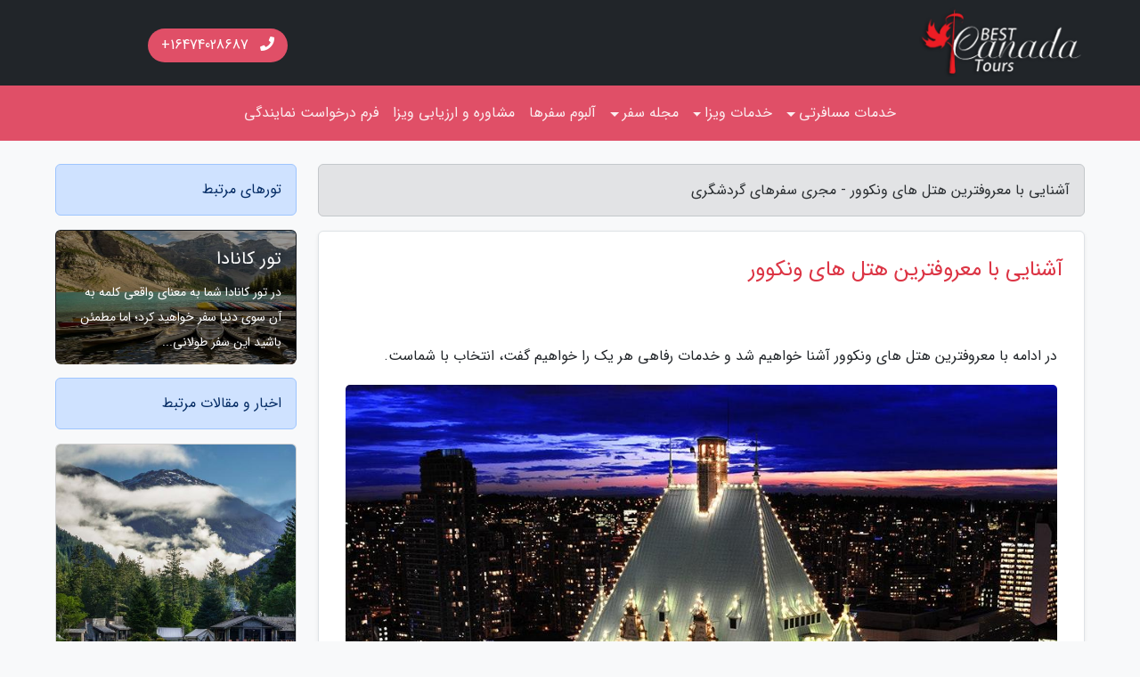

--- FILE ---
content_type: text/html; charset=UTF-8
request_url: https://bestcanadatours.com/post/%D8%A8%D9%87%D8%AA%D8%B1%DB%8C%D9%86-%D9%87%D8%AA%D9%84-%D9%87%D8%A7%DB%8C-%D9%88%D9%86%DA%A9%D9%88%D9%88%D8%B1
body_size: 11487
content:
<!doctype html>
<html dir="rtl"><head prefix="og: http://ogp.me/ns# fb: http://ogp.me/ns/fb# article: http://ogp.me/ns/article#">
<meta charset="utf-8" >
<title>آشنایی با معروفترین هتل های ونکوور - مجری سفرهای گردشگری</title>
<meta name="robots" content="index" />
<link rel="canonical" href="https://bestcanadatours.com/post/%D8%A8%D9%87%D8%AA%D8%B1%DB%8C%D9%86-%D9%87%D8%AA%D9%84-%D9%87%D8%A7%DB%8C-%D9%88%D9%86%DA%A9%D9%88%D9%88%D8%B1" >
<meta property="og:url" content="https://bestcanadatours.com/post/%D8%A8%D9%87%D8%AA%D8%B1%DB%8C%D9%86-%D9%87%D8%AA%D9%84-%D9%87%D8%A7%DB%8C-%D9%88%D9%86%DA%A9%D9%88%D9%88%D8%B1" >
<meta http-equiv="X-UA-Compatible" content="IE=edge">
<meta name="viewport" content="width=device-width, initial-scale=1.0" >	
<link rel="stylesheet" href="/module/template/framework/css/bootstrap.rtl.min.css" type="text/css" />
<link rel="stylesheet" href="/module/template/framework/css/style.css" type="text/css" />	
<link rel="stylesheet" href="/module/template/canada/css/style.css" type="text/css" />		
<meta name="twitter:card" content="summary_large_image" >
<meta name="twitter:domain" content="bestcanadatours.com" >
<meta name="twitter:site" content="@bestcanadatours" >
<meta name="twitter:creator" content="@bestcanadatours" >
<meta property="og:type" content="article">
<meta property="article:publisher" content="https://bestcanadatours.com" >
<meta property="og:title" content="آشنایی با معروفترین هتل های ونکوور - مجری سفرهای گردشگری" >
<meta property="fb:app_id" content="1147311521992329" >
<meta property="og:image" content="https://bestcanadatours.com/upload/2021/11/13/cb2e7b78d1023a-33ee6612f904-48a6ec55c2943.jpg" >
<meta property="twitter:image" content="https://bestcanadatours.com/upload/2021/11/13/cb2e7b78d1023a-33ee6612f904-48a6ec55c2943.jpg" >
<meta property="og:site_name" content="مجری سفرهای گردشگری" >
<meta name="description" content="در ادامه با معروفترین هتل های ونکوور آشنا خواهیم شد و خدمات رفاهی هر یک را خواهیم گفت، انتخاب با شماست. - مجری سفرهای گردشگری" >
<meta property="og:description" content="در ادامه با معروفترین هتل های ونکوور آشنا خواهیم شد و خدمات رفاهی هر یک را خواهیم گفت، انتخاب با شماست. - مجری سفرهای گردشگری"  >
  
<script src="/module/template/framework/js/jquery-3.4.1.min.js" ></script>
<script src="/module/template/framework/js/function.js?lastmod=1759584883"></script>
<script>
    $(document).ready(function() {
        $("#lightgallery").lightGallery(
		{
    thumbnail:true,
    animateThumb: false,
    showThumbByDefault: false,
    download: false,
    startClass: '',
    enableSwipe: false,
    enableDrag: false,
    speed: 500
}); 
    });
</script>
<link href="/module/template/framework/css/lightgallery.css" rel="stylesheet" >	

<!-- Google tag (gtag.js) -->
<script async src="https://www.googletagmanager.com/gtag/js?id=G-MFHDHTBXQ7"></script>
<script>
  window.dataLayer = window.dataLayer || [];
  function gtag(){dataLayer.push(arguments);}
  gtag('js', new Date());

  gtag('config', 'G-MFHDHTBXQ7');
</script>
<meta property="og:type" content="article" /><link rel="icon" href="/favicon.ico" type="image/x-icon">
<link rel="stylesheet" href="/module/template/framework/css/fontawesome.css">
<!--[if lt IE 9]>
<script src="/module/template/framework/js/bootstrap/html5shiv.min.js" ></script>
<script src="/module/template/framework/js/bootstrap/respond.min.js" ></script>
<![endif]-->	
</head>
<body class="bg-light">
<div class="container-fluid bg-light position-relative pt-5">
<div id="sitebody" class="mt-3"><div class="row main-content">
<div class="container">
<div class="row">
<div class="col-lg-9 col-md-8 mb-5">
<article>	
<div class="breadcrumb alert alert-secondary">
<h1 class="h6 m-0"> 	
آشنایی با معروفترین هتل های ونکوور - مجری سفرهای گردشگری</h1>	
</div>
	
<div>
<div class="card shadow-sm border rounded p-0 mb-5 bg-white text-dark w-100 position-relative">
<h2 class="p-4 h4 text-danger mb-n4">آشنایی با معروفترین هتل های ونکوور</h2>
<div class="custom-content card-body">
<div class="card-text">
<p>در ادامه با معروفترین هتل های ونکوور آشنا خواهیم شد و خدمات رفاهی هر یک را خواهیم گفت، انتخاب با شماست.</p></div>	
<picture>	
<source media="(max-width: 480px)" srcset="/upload/2021/11/13/cache/thum_cb2e7b78d1023a-33ee6612f904-48a6ec55c2943.jpg">
<img src="https://bestcanadatours.com/upload/2021/11/13/cb2e7b78d1023a-33ee6612f904-48a6ec55c2943.jpg" alt="آشنایی با معروفترین هتل های ونکوور" class="card-img-top" title="آشنایی با معروفترین هتل های ونکوور">
</picture>	

<div class="card-text mt-3">	
<p>به گزارش مجری سفرهای گردشگری: ونکوور یکی از بزرگترین و مهم ترین شهرهای کشور کانادا و حتی دنیا و یکی از برترین شهر ها برای زندگی است. این شهر یکی از آن دسته شهرهای زیبای دنیاست که زندگی مدرن شهری در آن با طبیعت و منظره های بکر کوهستانی در هم آمیخته شده است. اما قبل از سفر به هر نقطه ای از دنیا داشتن اطلاعات کافی درباره اقامتگاه های آن بسیار حائز اهمیت است که مسافران باید در اختیار داشته باشند.</p><h3>هتل شانگری لا ونکوور (Shangri-La Vancouver)</h3><p>این هتل با 16 دقیقه پیاده روی از ساحل در دسترس است. هتل شانگری لا ونکوور که از برترین هتل های ونکوور است، با خدمات خوبی که دارد و بعلاوه نزدیکی اش به جاذبه هایی مانند گالری هنری ونکوور، مکانی عالی برای اقامت در این شهر است.</p><h4>خدمات رفاهی هتل شانگری لا ونکوور</h4><p>خدمات بخش پذیرش را در ابتدا معرفی می کنیم. در صورتی که کارت اعتباری بین المللی دارید، شما امکان برداشت پول از دستگاه ATM موجود در این بخش و بعلاوه تبدیل ارز دارید. خدمات تور و بلیط بسیار کاربردی هستند و در طول سفر به کارتان می آید. کارمندان میز پذیرش 24 ساعته کار می نمایند و برای ورود و خروج از سیستم اکسپرس استفاده می شود. بعلاوه یک انبار چمدان هم برای شما تهیه شده است. پارکینگ هتل رزرو احتیاج ندارد اما به منظور استفاده از آن، ملزم به پرداخت مبلغی روزانه هستید. خدمات نگهداری از بچه ها، از دیگر خدمات هتل می باشد. در قسمت شست و شوی هتل، واکس کفش رایگان است اما دیگر سرویس ها نظیر اتوکشی و اتوشویی، با پرداخت هزینه مجزایی امکان پذیر است. برای سرگرمی در این هتل، می توانید از استخر روباز، باشگاه بدنسازی، سونا تجهیزات اسکی و اجاره دوچرخه بهره ببرید. اگر به مکانی آرام برای مطالعه احتیاجمندید، به کتابخانه هتل بروید و برای صرف غذاهای بین المللی هم می توانید به رستوران هتل بروید. کارکنان هتل به زبان های مختلفی از جمله فرانسوی، ایتالیایی،اسپانیایی و انگلیسی صحبت می نمایند.</p><p>ساعت ورود به هتل 15:00 و آخرین ساعت خروج 12:00 می باشد.</p><h3>هتل اکسکیوتیو وینتیج پارک ونکوور (Executive Vintage Park Vancouver Hotel)</h3><p>این هتل که در سال 1994 ساخته شده است، از جمله برترین هتل های ونکوور است و دارای 124 اتاق در 18 طبقه می باشد، با 6 دقیقه پیاده روی از ساحل در دسترس است، واقع در مرکز شهر ونکوور و تنها در فاصله 2 دقیقه پیاده روی از سی وال قرار گرفته است. خیابان رابسون و Yaletown در 12 دقیقه پیاده روی هتل اکسکیوتیو وینتیج پارک ونکوور Executive Vintage Park Vancouver Hotel واقع است و جزیره گرنوایل در 3 کیلومتری این هتل مجلل قرار گرفته است.</p><h4>خدمات رفاهی هتل اکسکیوتیو وینتیج پارک نکوور</h4><p>خدمات 24 ساعته میز پذیرش، مرکز تجاری 24 ساعته و امکان استفاده از اینترنت سیمی و وای فای بصورت رایگان تنها بخش از امکانات و خدمات این هتل 4 ستاره می باشد، بعلاوه دارای امکان دسترسی به خدمات یاری تور وبلیط و کافی شاپ است. علاوه بر این، امکان استفاده از خدمات برگزاری جلسات و رویدادها با 186 متر فضای کنفرانس و 2 اتاق جلسه و بعلاوه خدمات عروسی می باشد، صبحانه با پرداخت مبلغی در دسترس شما خواهد بود، شما می توانید پارکینگ با هزینه اضافی، سرویس خشکشویی و سرویس حمل و نقل داخل شهری را در دسترس خود داشته باشید، دستگاه فکس و فتوکپی نیز در اختیار شماست. میز پذیرش هتل به شما صندوق امانات، خدمات نگهبانی و تحویل به موقع اتاق را ارائه می دهد. امکانات دوچرخه سواری، بازی گلف، جکوزی و مرکز تناسب اندام بخشی از خدمات سرگرمیی این هتل است، دارای یک باغ زیبا، کافه و رستوران نیز می باشد. کارکنان چند زبانه این هتل به زبان های چینی، فیلیپینی، رومانیایی، اندونزیایی، هندی و انگلیسی صحبت می نمایند.</p><p>ساعت ورود به هتل 15:00 و آخرین ساعت خروج 12:00 می باشد.</p><h3>هتل روزوود گئورجیا ونکوور (Rosewood Georgia Vancouver Hotel)</h3><p>در سال 1927 ساخته شده است، دارای 4 رستوران، در نزدیکی گالری هنری ونکوورو با 5 دقیقه پیاده روی فاصله از فروشگاه رابینسون واقع شده است. استنلی پارک با 5 دقیقه رانندگی در دسترس است و شامل آکواریوم، مسیرهای پیاده روی و سواحل است. ایستگاه اتوبوس مرکز شهر ونکوور در یک بلوک فاصله از هتل روزوود گئورجیا ونکوور Rosewood Georgia Vancouver Hotel قرار گرفته است. این هتل با نظر بسیاری از کاربران سایت های رزرو آنلاین یکی از برترین هتل های ونکوور است.</p><h4>خدمات رفاهی هتل روزوود گئورجیا نکوور</h4><p>این هتل 5 ستاره دارای 156 اتاق در 12 طبقه می باشد و امکاناتی از قبیل خدمات برگزاری عروسی، رویدادها و جلسات با 915 متر فضای کنفرانس و 7 اتاق جلسه، مرکز تجاری 24 ساعته، خدمات 24 ساعته میز پذیرش، امکانات ورزشی 24 ساعته و امکان استفاده از اینترنت وای فای بصورت رایگان می باشد، امکان دسترسی به خدمات یاری تور و بلیط و صبحانه با پرداخت مبلغی در دسترس است. شما می توانید پارکینگ با هزینه اضافی، دسترسی به روزنامه های رایگان در لابی داشته باشید، امکان استفاده از سرویس خشکشویی را در دسترس خود داشته باشید، ایستگاه کامپیوتر و دستگاه فکس و فتوکپی نیز در اختیار شماست. دسترسی به دستگاه خودپرداز بانک، انبار چمدان و لیموزین یا تاکسی شهری نیز از خدمات دیگر این هتل که از برترین هتل های ونکوور است، محسوب می شود و قهوه و چای در بخش های عمومی در دسترس است. میز پذیرش هتل به شما صندوق امانات، خدمات نگهبانی و تحویل به موقع اتاق را ارائه می دهد. بعلاوه خدمات سرگرمیی این هتل شامل استخر داخل سالن (تمام سال)، آبگرم و مرکز سلامتی (هزینه اضافی) و مرکز تناسب اندام به همراه 2 رستوران و 2 کافه می باشد.</p><p>ساعت ورود به هتل 15:00 و آخرین ساعت خروج 12:00 می باشد.</p><h3>هتل فرمونت پسیفیک ریم ونکوور (Fairmont Pacific Rim Hotel)</h3><p>این هتل لوکس که از برترین هتل های ونکوور به شمار می رود، در ژانویه سال 2010 در ونکوور افتتاح شد و نمای زیبایی رو به آب، بندر کورال و کوه های نورث شور دارد. در این هتل امکانات گوناگونی نظیر یک باشگاه بدنسازی به مساحت 370 متر مربع، نشیمن مشترک و اتاق هایی با تجهیزات بالا موجود است. در متن زیر ویژگی هایی مانند خدمات رفاهی، سرگرمیی، موقعیت و فاصله هتل فرمونت پسیفیک ریم ونکوور Fairmont Pacific Rim Hotel تا دیدنی های ونکوور را بیان می کنیم.</p><h4>خدمات رفاهی هتل فرمونت پسیفیک ریم ونکوور</h4><p>پارکینگ هتل روزانه هزینه ای مجزا دارد و برای استفاده، احتیاجی به رزرو قبلی نخواهید داشت. در بخش پذیرش، راهنمای گردشگری هتل فرمونت پسیفیک آماده پاسخگویی به شماست، انبار چمدان و دستگاه ATM موجود است و کارمندان میز پذیرش شبانه روزی کار می نمایند. خدمات شست و شوی هتل شامل اتوکشی، اتوشویی، واکس کفش و خشکشویی هستند و یک بخش مشترک نشیمن و تماشای تلویزیون برای مهمانان تهیه شده است. اینترنت، تجهیزات ارسال فکس، کافی نت و مراکز برگزاری کنفرانس، رستوران و کافه از دیگر امکانات رفاهی هتل هستند. سیگار کشیدن در این هتل ممنوع می باشد و ورود حیوانات خانگی مجاز است که البته هزینه مجزایی بابت آن باید پرداخت نمایید. فروشگاه های مختلف، اجاره ماشین، آسانسور و امکان بسته بندی ناهار موارد مهم دیگر هستند. استخر روباز، سونای خشک، سونای بخار امکانات دوچرخه سواری و باشگاه بدنسازی نیز بخش از خدمات سرگرمیی هتل است.</p><p>ساعت ورود به هتل 15:00 و آخرین ساعت خروج 12:00 می باشد.</p><h3>هتل پان پسفیک ونکوور (Pan Pacific Vancouver Hotel)</h3><p>این هتل که یکی از برترین هتل های ونکوور است، در سال 1986 ساخته شد، دارای 503 اتاق و 23 طبقه می باشد، در اسکله ونکوور در کنار ترمینال کشتی کروز کانادا واقع شده است و ایستگاه قطار هوایی تنها 350 متر با هتل فاصله دارد. رستوران اوشن 999 غذاهای آسیایی ارائه می دهد. تئاتر ملکه الیزابت با 15 دقیقه پیاده روی دردسترس است و گالری هنری ونکوور 800 متری از هتل پان پسفیک ونکوور Pan Pacific Vancouver Hotel فاصله دارد.</p><h4>خدمات رفاهی هتل پان پسفیک نکوور</h4><p>خدمات رفاهی این هتل شامل امکان دسترسی به خدمات یاری تور و بلیط، مرکز تجاری، مغازه های هدیه یا دکه روزنامه فروشی و کافی شاپ می باشد. علاوه بر این، منطقه ها عمومی با دسترسی به اینترنت بی سیم مجهز شده اند. یکی از مهمترین امکانات این هتل خدمات برگزاری جلسات با 20 اتاق جلسه می باشد، صبحانه با پرداخت مبلغی در دسترس شما خواهد بود، شما می توانید سرویس خشکشویی و سرویس حمل و نقل داخل شهری را در دسترس خود داشته باشید، دستگاه فکس و فتوکپی نیز در اختیار شماست. پارکینگ با هزینه اضافی و مغازه های هدیه یا دکه روزنامه فروشی، روزنامه های رایگان در لابی و سالن آرایش در دسترس است، میز پذیرش هتل به شما صندوق امانات، خدمات نگهبانی و تحویل به موقع اتاق را ارائه می دهد. خدمات سرگرمیی این هتل شامل استخر در فضای باز (تمام سال)، جکوزی، آبگرم و مرکز سلامتی (هزینه اضافی)، مرکز تناسب اندام و سونا به همراه رستوران و کافه می باشد. کارکنان این هتل به زبان های فرانسوی، اسپانیایی و انگلیسی صحبت می نمایند. امکاناتی که ذکر شد موجب شده تا این هتل برترین هتل های ونکوور باشد.</p><p>ساعت ورود به هتل 16:00 و آخرین ساعت خروج 12:00 می باشد.</p><h3>هتل کاست هاربر ونکوور (Coast Harbour Vancouver Hotel)</h3><p>هتل که در سال 2010 ساخته شده است، دارای 220 اتاق در 20 طبقه می باشد، از برترین هتل های ونکوور است، در ناحیه بندر زغال سنگ ونکوور واقع شده و دارای منظرهی از کوه های شمال ساحل است. هتل کاست هاربر ونکوور Coast Harbour Vancouver Hotel دارای یک رستوران و کافه نیز می باشد. پارک استنلی در 2 کیلومتری هتل واقع شده است. مغازه های دوست داشتنی در خیابان رابسون به وسیله با 10 دقیقه پیاده روی از هتل در دسترس است. مرکز کنفرانس ونکوور نیز 5 دقیقه پیاده روی فاصله دارد.</p><h4>خدمات رفاهی هتل کاست هاربر نکوور</h4><p>امکاناتی از جمله امکان استفاده از خدمات برگزاری جلسات با 7 اتاق جلسه و فضای کنفرانس به مساحت 800 متر مربع، خدمات 24 ساعته میز پذیرش، مرکز تجاری 24 ساعته و امکان استفاده از اینترنت وای فای بصورت رایگان در این هتل 4 ستاره که از برترین هتل های ونکوور است، به چشم می خورد، بعلاوه دارای امکان دسترسی به خدمات یاری تور و بلیط و صبحانه با پرداخت مبلغی در دسترس شما خواهد بود، شما می توانید پارکینگ با هزینه اضافی، دسترسی به روزنامه های رایگان در لابی و خدمات عروسی داشته باشید، امکان استفاده از سرویس خشکشویی را در دسترس خود داشته باشید، ایستگاه کامپیوتر و دستگاه فکس و فتوکپی نیز در اختیار شماست. دسترسی به دستگاه خودپرداز بانک و خدمات زیبایی و سالن آرایش نیز از خدمات دیگر این هتل محسوب می شود. میز پذیرش هتل به شما صندوق امانات، خدمات نگهبانی و تحویل به موقع اتاق را ارائه می دهد. دارای کافه و رستوران، استخر در فضای باز (تمام سال)، جکوزی داغ، مرکز تناسب اندام، امکانات و خدمات زیبایی به همراه امکانات ورزشی دیگری از قبیل امکانات دوچرخه سواری، قایق رانی، بازی تنیس، ماهی گیری می باشد.</p><p>ساعت ورود به هتل 15:00 و آخرین ساعت خروج 12:00 می باشد.</p><h3>هتل هیلتون ایرپورت ونکوور | Hilton Vancouver Airport Hotel</h3><p>این هتل که دارای 237 اتاق در 15 طبقه می باشد، تنها 20 دقیقه رانندگی از مرکز شهر ونکوور فاصله دارد. خدمات حمل و نقل رایگان به فرودگاه بین المللی ونکوور در دسترس است. یکی از خطوط مترو وتکوور تنها 12 دقیقه پیاده روی با هتل هیلتون ایرپورت ونکوور Hilton Vancouver Airport Hotel فاصله دارد و دسترسی به سایر ایستگاه های مترو ونکوور را فراهم می نماید. مراکز خرید ریچموند و Landsdowne Mall هر دو بیش از یک کیلومتر فاصله دارند.</p><h4>خدمات رفاهی هتل هیلتون ایرپورت نکوور</h4><p>خدمات رفاهی در این هتل 4 ستاره در ونکوور شامل امکان دسترسی به خدمات یاری تور و بلیط، مرکز تجاری، مغازه های هدیه یا دکه روزنامه فروشی و کافی شاپ می باشد. علاوه بر ای، منطقه ها عمومی با دسترسی به اینترنت بی سیم مجهز شده اند. یکی از مهمترین امکانات این هتل خدمات برگزاری جلسات با 6 اتاق جلسه می باشد، صبحانه با پرداخت مبلغی در دسترس شما خواهد بود، شما می توانید سرویس خشکشویی و سرویس حمل و نقل داخل شهری را در دسترس خود داشته باشید، دستگاه فکس و فتوکپی نیز در اختیار شماست. در هر صورت اگر مسئله ای و سوالی داشتید می توانید آن را با میز پذیرش مطرح کنید. پارکینگ با هزینه اضافی در دسترس است و میز پذیرش هتل به شما صندوق امانات، خدمات نگهبانی، روزنامه های رایگان در لابی، تلویزیون در منطقه ها عمومی و تحویل به موقع اتاق را ارائه می دهد. دارای استخر در فضای باز (فصلی)، جکوزی داغ و مرکز تناسب اندام می باشد. از دیگر امکانات هتل می توان به کافه و رستوران اشاره نمود. کارکنان این هتل به زبان های فرانسوی، اسپانیایی و انگلیسی صحبت می نمایند.</p><p>ساعت ورود به هتل 16:00 و آخرین ساعت خروج 12:00 می باشد.</p><h3>هتل فور سیزن ونکوور (Four Seasons Vancouver Hotel)</h3><p>این هتل که در سال 1976 ساخته شده و دارای 373 اتاق و 28 طبقه می باشد، تنها 100 متر از ایستگاه مرکز شهر قطار هوایی فاصله دارد. غذاهای دریایی در منوی روزانه در رستوران هتل ارائه می شود. مهمانان می توانند از انتخاب گسترده ای از نوشیدنی ها لذت ببرند. پارک استنلی و محل BC Place با هتل فور سیزن ونکوور Four Seasons Vancouver Hotel در حدود 20 دقیقه پیاده روی فاصله دارد. جزیره Granville نیز با 5 دقیقه رانندگی در دسترس است.</p><h4>خدمات رفاهی هتل فور سیزن نکوور</h4><p>در این هتل 5 ستاره امکان دسترسی به خدمات یاری تور و بلیط، مرکز تجاری، کافی شاپ و یک کافه در هتل است که در آن مهمانان می توانند از نوشیدنی هایش لذت ببرند، علاوه بر این منطقه ها عمومی با دسترسی به اینترنت بی سیم مجهز شده اند. یکی از مهمترین امکانات این هتل خدمات برگزاری رویدادها با فضایی به مساحت 26000 متر مربع شامل سال کنفرانس و12 اتاق جلسه می باشد، صبحانه با پرداخت مبلغی در دسترس شما خواهد بود ولی در صورت رزرو اتاق برای شما رایگان خواهد بود، شما می توانید سرویس خشکشویی و سرویس حمل و نقل داخل شهری را در دسترس خود داشته باشید، مجموعه ای جهت نگهداری از بچه ها و خدمات کودک (هزینه اضافی) در دسترس است، دستگاه فکس و فتوکپی نیز در اختیار شماست. در هر صورت اگر مسئله ای و سوالی داشتید می توانید آن را با میز پذیرش مطرح کنید. دارای خدمات عروسی، سالن آرایش نیز می باشد. پارکینگ بدون هزینه اضافی در دسترس است و میز پذیرش هتل به شما صندوق امانات، خدمات نگهبانی، روزنامه های رایگان در لابی و تحویل به موقع اتاق را ارائه می دهد. استخر داخل سالن (تمام سال)، استخر در فضای باز (تمام سال)، جکوزی و کافه از جمله خدمات سرگرمیی این هتل است. کارکنان این هتل که از برترین هتل های ونکوور است به زبان های چینی، فیلیپینی، روسی، پرتغالی، هلندی، کره ای، ژاپنی، ایتالیایی، هندی، فرانسوی، اسپانیایی، انگلیسی و آلمانی صحبت می نمایند.</p><p>ساعت ورود به هتل 15:00 و آخرین ساعت خروج 12:00 می باشد.</p></div>	
</div>
<!--
<div class="text-center my-4 px-5 d-flex">
<div class="a2a_kit a2a_kit_size_32 a2a_default_style mx-auto">
<a class="a2a_button_twitter"></a>
<a class="a2a_button_linkedin"></a>
<a class="a2a_button_pinterest"></a>
<a class="a2a_button_telegram"></a>
<a class="a2a_button_reddit"></a>
<a class="a2a_button_tumblr"></a>
<a class="a2a_button_blogger"></a>
<a class="a2a_button_google_gmail"></a>
</div>
</div>		
<script async src="https://static.addtoany.com/menu/page.js"></script>
-->
<div class="p-4 border-top">
<div class="row small">
<span class="col-lg-3 col-sm-6">انتشار: <span content="2023-06-28 00:25:00" >7 تیر 1402</span></span>

<span class="col-lg-3 col-sm-6">بروزرسانی: <span content="2023-07-14 23:58:01" >23 تیر 1402</span></span>

<span class="col-lg-3 col-sm-6">
گردآورنده: <span >bestcanadatours.com</span>
</span>
<span class="col-lg-3 col-sm-6">شناسه مطلب: 803</span>
</div>
</div>
</div>
	
<div class="card w-100 mb-5 shadow-sm"><h3 class="heads commenthead h6 card-header alert-secondary" id="commenthead"><span>به "آشنایی با معروفترین هتل های ونکوور" امتیاز دهید</span></h3><div class="comments card-body"><div class="vote" id="votbox"><form action="/module/component/comment/comment-process.php" method="post" class="form-inline d-inline-block"><span class="votetext px-0 form-check d-inline-block">امتیاز دهید: </span><span class="form-check-xs form-check-inline"><label class="form-check-label ps-1" for="inlineRadio1">1</label>
			<input  class="form-check-input" type="radio" id="inlineRadio1" name="rate" value="1"> </span><span class="form-check-xs form-check-inline"><label class="form-check-label ps-1" for="inlineRadio2">2</label>
			<input  class="form-check-input" type="radio" id="inlineRadio2" name="rate" value="2"> </span><span class="form-check-xs form-check-inline"><label class="form-check-label ps-1" for="inlineRadio3">3</label>
			<input  class="form-check-input" type="radio" id="inlineRadio3" name="rate" value="3"> </span><span class="form-check-xs form-check-inline"><label class="form-check-label ps-1" for="inlineRadio4">4</label>
			<input  class="form-check-input" type="radio" id="inlineRadio4" name="rate" value="4"> </span><span class="form-check-xs form-check-inline"><label class="form-check-label ps-1" for="inlineRadio5">5 </label>
			<input  class="form-check-input" type="radio" id="inlineRadio5" name="rate" value="5"> </span><input type="hidden" name="c_id" value="803"><input type="hidden" name="c_type" value="post"><input type="hidden" name="c_url" value="/post/%D8%A8%D9%87%D8%AA%D8%B1%DB%8C%D9%86-%D9%87%D8%AA%D9%84-%D9%87%D8%A7%DB%8C-%D9%88%D9%86%DA%A9%D9%88%D9%88%D8%B1"><input type="hidden" name="c_vote" value="1"><button class="btn btn-warning" type="submit">رای</button></form></div></div></div>
			<script>
			function getCookie(cname) {
			  let name = cname + "=";
			  let decodedCookie = decodeURIComponent(document.cookie);
			  let ca = decodedCookie.split(";");
			  for(let i = 0; i <ca.length; i++) {
				let c = ca[i];
				while (c.charAt(0) == " ") {
				  c = c.substring(1);
				}
				if (c.indexOf(name) == 0) {
				  return c.substring(name.length, c.length);
				}
			  }
			  return "";
			}
			function checkCookie() {
			
			  let vote = getCookie("post-803");
			  if (vote != "") {
			  	var votes=document.getElementById("votbox").innerHTML="امتیاز شما: " + vote;
			  }
			}
			
			checkCookie();
			</script><div class="card w-100 shadow-sm"><h4 class="heads commenthead h6 card-header alert-secondary"><span>دیدگاه های مرتبط با "آشنایی با معروفترین هتل های ونکوور"</span></h4><div class="respond card-body"><span class="comment_title small card-header w-100 mb-3 d-block text-danger">* نظرتان را در مورد این مقاله با ما درمیان بگذارید</span><div><form action="#" method="POST" class="comment-form" id="comment-form" ><div id="replytoname" class="alert-info mb-3 w-100"></div><div id="name-group" class="form-group mb-3"><input type="text" class="form-control bg-light" name="name" placeholder="نام (لازم)"></div><div id="email-group" class="form-group mb-3"><input style="direction:rtl;text-align:right" type="text" class="form-control bg-light" name="email" id="commentformemail" placeholder="ایمیل (لازم - نمایش داده نمی‌شود)"></div><div id="phone-group" class="form-group mb-3"><input type="text" class="form-control bg-light" name="phone" placeholder="شماره موبایل (اختیاری - نمایش داده نمی‌شود)"></div><div id="comment-group" class="form-group mb-3"><textarea class="form-control bg-light" name="comment" cols="45" rows="8" placeholder="دیدگاه یا سوال (لازم)"></textarea></div><div id="captcha-group" class="form-group mb-3"><label class="captcha mb-3">سوال اتفاقی: نام پایتخت ایران چیست؟</label><input type="text" class="form-control bg-light" name="captcha"></div><input type="hidden" class="form-control" name="content_id" value="803"><input type="hidden" class="form-control" name="content_type" value="post"></form><button class="btn btn-success mb-3" onclick="myformhandler('comment-form','/module/component/comment/comment-process.php','formalert',false)" >ارسال</button> <span class="formalert"></span></div></div></div>	
</div>
</article>	
</div>	

<div id="sidebar" class="col-lg-3 col-md-4 mb-5">
<aside>	
	
<div class="alert alert-primary">تورهای مرتبط</div>
<div class="card bg-dark text-white mb-3" style="max-height:150px" title="تور کانادا"><img src="/upload/2019/11/11/cache/thum_b6a71149aac899-b98cf655b926-fcd566335957d.jpg" class="card-img" style="max-height:150px;width:auto" alt="تور کانادا"><div class="card-img-overlay custom-bg-transparent-4 p-3"><h5 class="card-title"><a href="/tours/canada-%DA%A9%D8%A7%D9%86%D8%A7%D8%AF%D8%A7" class="text-white" title="تور کانادا">تور کانادا</a></h5><p class="card-text small">در تور کانادا شما به معنای واقعی کلمه به آن سوی دنیا سفر خواهید کرد؛ اما مطمئن باشید این سفر طولانی...</p></div></div>
	


<div class="tourel-head alert alert-primary">اخبار و مقالات مرتبط</div>

<div class="posts printhide sidposts card mb-3">
<div class="imgtitle">
<img class="card-img-top mb-3" src="/upload/2022/08/11/cache/thum_361e7628-553e0926858a9d41-7316ef72f056cb1db.jpg" alt="چه هتل هایی در کانادا امکانات بهتری به ما میدهند">
<a class="poststitle d-block px-3 small text-decoration-none" href="/post/%DA%86%D9%87-%D9%87%D8%AA%D9%84-%D9%87%D8%A7%DB%8C%DB%8C-%D8%AF%D8%B1-%DA%A9%D8%A7%D9%86%D8%A7%D8%AF%D8%A7">
چه هتل هایی در کانادا امکانات بهتری به ما میدهند</a>
</div>
<div class="card-body">
<p class="description small p-0 m-0 text-justify">
یکی از دغدغه ها در حین برنامه ریزی سفر، انتخاب هتل مناسب است، در ادامه میخواهیم لیستی از هتل های خوب در کانادا را معرفی نماییم.</p>
</div>
</div>


<div class="posts printhide sidposts card mb-3">
<div class="imgtitle">
<img class="card-img-top mb-3" src="/upload/2023/02/10/cache/thum_baafd51eb33c6-12cb3c38ad9409-7578bef205.jpg" alt="جذابترین مقاصد گردشگری در جهان">
<a class="poststitle d-block px-3 small text-decoration-none" href="/post/%D9%85%D9%82%D8%A7%D8%B5%D8%AF-%DA%AF%D8%B1%D8%AF%D8%B4%DA%AF%D8%B1%DB%8C-%D8%AF%D8%B1-%D8%AC%D9%87%D8%A7%D9%86">
جذابترین مقاصد گردشگری در جهان</a>
</div>
<div class="card-body">
<p class="description small p-0 m-0 text-justify">
اگر همچنان در نقشه جهان دنبال انتخاب بهترین مقصد گردشگری میگردید تا اوقات خوشی را بگذرانید، ما مقاصد ترند شده را برایتان لیست کرده ایم.</p>
</div>
</div>


<div class="posts printhide sidposts card mb-3">
<div class="imgtitle">
<img class="card-img-top mb-3" src="/upload/2021/12/12/cache/thum_7130a2bf32a-8f5d5f8549e18e-c849e94e89c63849.jpg" alt="فیلم هایی که در ونکوور و بریتیش کلمبیا فیلمبرداری شده اند">
<a class="poststitle d-block px-3 small text-decoration-none" href="/post/%D9%81%DB%8C%D9%84%D9%85%D8%A8%D8%B1%D8%AF%D8%A7%D8%B1%DB%8C-%D9%81%DB%8C%D9%84%D9%85-%D9%88%D9%86%DA%A9%D9%88%D9%88%D8%B1-%D8%A8%D8%B1%DB%8C%D8%AA%DB%8C%D8%B4-%DA%A9%D9%84%D9%85%D8%A8%DB%8C%D8%A7">
فیلم هایی که در ونکوور و بریتیش کلمبیا فیلمبرداری شده اند</a>
</div>
<div class="card-body">
<p class="description small p-0 m-0 text-justify">
منطقه  ونکوور و بریتیش کلمبیا با زیبایی های طبیعی وشهری ای که دارند بسیار مورد علاقه بهترین فیلمسازان جهان قرار گرفته اند در ادامه با فیلم هایی که در این مناطق فیلمبرداری شده اند را مرور خواهیم کرد.</p>
</div>
</div>


<div class="posts printhide sidposts card mb-3">
<div class="imgtitle">
<img class="card-img-top mb-3" src="/upload/2022/04/10/cache/thum_3afa6ac7acdd11-f88d711e5c-457a6e2586a4.jpg" alt="انتخاب هتل در مرکز شهر ونکوور">
<a class="poststitle d-block px-3 small text-decoration-none" href="/post/%D9%87%D8%AA%D9%84-%D9%85%D8%B1%DA%A9%D8%B2-%D8%B4%D9%87%D8%B1-%D9%88%D9%86%DA%A9%D9%88%D9%88%D8%B1">
انتخاب هتل در مرکز شهر ونکوور</a>
</div>
<div class="card-body">
<p class="description small p-0 m-0 text-justify">
ونکوور، شهری زیبا در غرب کانادا است که به دلیل طبیعت بکر، آب و هوای معتدل، جاذبه های گردشگری و امکانات رفاهی متعدد، یکی از محبوب ترین مقاصد گردشگری جهان محسوب می شود. این شهر دارای مرکز شهر شلوغ و پر جنب و جوش است که مملو از رستوران ها، کافه ها، مراکز خرید، جاذبه های گردشگری و هتل...</p>
</div>
</div>

	

</aside>		
</div>	
</div>
</div>
</div>					
<div class="container"><div class="w-100"><ol class="breadcrumb border shadow-sm rounded-pill p-3" itemscope="" itemtype="http://schema.org/BreadcrumbList"><li class="breadcrumb-item" aria-current="page" itemprop="itemListElement" itemscope="" itemtype="http://schema.org/ListItem"><a itemprop="item" href="https://bestcanadatours.com"><span itemprop="name">مجری سفرهای گردشگری</span></a><meta itemprop="position" content="1" ></li><li class="separate px-2">»</li><li class="breadcrumb-item" itemprop="itemListElement" itemscope="" itemtype="http://schema.org/ListItem">
                        <a rel="nofollow noopener noreferrer" itemprop="item" href="/posts/blog">
                        <span itemprop="name"> همه اخبار و مقاله ها</span></a>
                        <meta itemprop="position" content="2" >
                        </li><li class="separate px-2">»</li><li class="breadcrumb-item" itemprop="itemListElement" itemscope="" itemtype="http://schema.org/ListItem">
                        <a rel="nofollow noopener noreferrer" itemprop="item" href="/posts/travel-%DA%AF%D8%B1%D8%AF%D8%B4%DA%AF%D8%B1%DB%8C">
                        <span itemprop="name"> مقالات گردشگری</span></a>
                        <meta itemprop="position" content="3" >
                        </li><li class="separate px-2">»</li><li class="here breadcrumb-item">آشنایی با معروفترین هتل های ونکوور</li></ol></div></div>

<script type="text/javascript">
$(document).ready(function(){
	$('#lightgallery').lightGallery();
});
</script>
<script src="/module/template/framework/js/lightgallery/picturefill.min.js"></script>
<script src="/module/template/framework/js/lightgallery/lightgallery-all.min.js"></script>
<script src="/module/template/framework/js/lightgallery/jquery.mousewheel.min.js"></script>
<div class="row text-white position-absolute w-100 bg-dark" style="top:0;" id="header">
<div class="container py-2">
	<div class="row">
	<div id="logo" class="col-md-6 logo">
	<a class="navbar-brand" href="https://bestcanadatours.com" title="مجری سفرهای گردشگری">
		<img style=" margin: 0 auto" src="https://bestcanadatours.com/upload/logo/bestcanadatours.png" alt="مجری سفرهای گردشگری" height="80"></a>
	</div>

	</div>
</div>	
<div class="text-white bg-aban w-100 custom-navbar">
<nav class="container bg-aban">
<div class="navbar navbar-expand-xl navbar-dark">

<button class="navbar-toggler" type="button" data-bs-toggle="collapse" data-bs-target="#navbarSupportedContent" aria-controls="navbarSupportedContent" aria-expanded="false" aria-label="Toggle navigation">
			  <span class="navbar-toggler-icon"></span>
			</button><div class="collapse navbar-collapse" id="navbarSupportedContent"><ul class="navbar-nav me-auto mb-2 mb-lg-0 mx-auto"><li class="nav-item dropdown"><span class="nav-link dropdown-toggle" id="navbarDropdown-6" role="button" data-bs-toggle="dropdown" aria-expanded="false" >خدمات مسافرتی</span><div class="dropdown-menu" aria-labelledby="navbarDropdown-6"><a rel="nofollow" class="dropdown-item" href="/tours/canada-%DA%A9%D8%A7%D9%86%D8%A7%D8%AF%D8%A7">تور کانادا</a><a rel="nofollow" class="dropdown-item" href="/tours/usa-%D8%A2%D9%85%D8%B1%DB%8C%DA%A9%D8%A7-%D8%A7%D9%85%D8%B1%DB%8C%DA%A9%D8%A7-2">تور آمریکا</a><a rel="nofollow" class="dropdown-item" href="/tag/cruise-ship-%D8%AA%D9%88%D8%B1-%DA%A9%D8%B4%D8%AA%DB%8C-%DA%A9%D8%B1%D9%88%D8%B2">تور کشتی کروز</a><a rel="nofollow" class="dropdown-item" href="/tours/mexico-%D9%85%DA%A9%D8%B2%DB%8C%DA%A9">تور مکزیک</a><a rel="nofollow" class="dropdown-item" href="/tours/costa-rica-%DA%A9%D8%A7%D8%B3%D8%AA%D8%A7%D8%B1%DB%8C%DA%A9%D8%A7">تور کاستاریکا</a><a rel="nofollow" class="dropdown-item" href="/tours/cuba-%DA%A9%D9%88%D8%A8%D8%A7">تور کوبا</a><a rel="nofollow" class="dropdown-item" href="/tours/egypt-%D9%85%D8%B5%D8%B1">تور مصر</a><a rel="nofollow" class="dropdown-item" href="/tours/brazil-%D8%A8%D8%B1%D8%B2%DB%8C%D9%84">تور برزیل</a><a rel="nofollow" class="dropdown-item" href="/tag/%D8%AA%D9%88%D8%B1-%D9%87%D8%A7%DB%8C-%D9%86%D9%85%D8%A7%DB%8C%D8%B4%DA%AF%D8%A7%D9%87%DB%8C-%DA%A9%D8%A7%D9%86%D8%A7%D8%AF%D8%A7">تور نمایشگاهی</a><a rel="nofollow" class="dropdown-item" href="/tag/%D8%AA%D9%88%D8%B1-%D8%AF%D9%88%D8%B1%D9%87-%D8%B2%D8%A8%D8%A7%D9%86-%D8%A7%D9%86%DA%AF%D9%84%DB%8C%D8%B3%DB%8C-%DA%A9%D8%A7%D9%86%D8%A7%D8%AF%D8%A7">دوره زبان انگلیسی در کانادا</a></div></li><li class="nav-item dropdown"><span class="nav-link dropdown-toggle" id="navbarDropdown-16" role="button" data-bs-toggle="dropdown" aria-expanded="false" >خدمات ویزا</span><div class="dropdown-menu" aria-labelledby="navbarDropdown-16"><a rel="nofollow" class="dropdown-item" href="/tag/%D9%88%DB%8C%D8%B2%D8%A7%DB%8C-%D8%AA%D9%88%D8%B1%DB%8C%D8%B3%D8%AA%DB%8C-%DA%A9%D8%A7%D9%86%D8%A7%D8%AF%D8%A7">ویزای کانادا</a><a rel="nofollow" class="dropdown-item" href="/tag/%D9%88%DB%8C%D8%B2%D8%A7%DB%8C-%D8%A2%D9%85%D8%B1%DB%8C%DA%A9%D8%A7-%D8%AA%D9%88%D8%B1%DB%8C%D8%B3%D8%AA%DB%8C">ویزای آمریکا</a></div></li><li class="nav-item dropdown"><span class="nav-link dropdown-toggle" id="navbarDropdown-7" role="button" data-bs-toggle="dropdown" aria-expanded="false" >مجله سفر</span><div class="dropdown-menu" aria-labelledby="navbarDropdown-7"><a rel="nofollow" class="dropdown-item" href="/posts/blog">راهنمای جامع مسافرتی</a><a rel="nofollow" class="dropdown-item" href="/posts/%D8%B3%D9%81%D8%B1%D9%86%D8%A7%D9%85%D9%87">سفرنامه ها</a><a rel="nofollow" class="dropdown-item" href="/region/canada-%DA%A9%D8%A7%D9%86%D8%A7%D8%AF%D8%A7">جاذبه های کانادا</a><a rel="nofollow" class="dropdown-item" href="/region/usa-%D8%A2%D9%85%D8%B1%DB%8C%DA%A9%D8%A7-%D8%A7%D9%85%D8%B1%DB%8C%DA%A9%D8%A7-2">جاذبه های آمریکا</a><a rel="nofollow" class="dropdown-item" href="/region/mexico-%D9%85%DA%A9%D8%B2%DB%8C%DA%A9">جاذبه های مکزیک</a><a rel="nofollow" class="dropdown-item" href="/region/costa-rica-%DA%A9%D8%A7%D8%B3%D8%AA%D8%A7%D8%B1%DB%8C%DA%A9%D8%A7">جاذبه های کاستاریکا</a><a rel="nofollow" class="dropdown-item" href="/region/canada-%DA%A9%D8%A7%D9%86%D8%A7%D8%AF%D8%A7/hotels-%D9%87%D8%AA%D9%84-%D9%87%D8%A7">هتل های کانادا</a></div></li><li class="nav-item"><a rel="nofollow" class="nav-link" href="/page/%D8%A2%D9%84%D8%A8%D9%88%D9%85-%D8%AA%D8%B5%D8%A7%D9%88%DB%8C%D8%B1">آلبوم سفرها</a></li><li class="nav-item"><a rel="nofollow" class="nav-link" href="/page/immigration-evaluation-forms">مشاوره و ارزیابی ویزا</a></li><li class="nav-item"><a rel="nofollow" class="nav-link" href="/page/namayande">فرم درخواست نمایندگی</a></li></ul></div>
</div>
</nav>
</div>
</div>

</div>

<div class="row bg-dark text-white">
<footer class="container" id="mainfooter">
<div class="row pt-5" id="footer">
<div class="f-column clearright col-md-4 px-4 pb-5"><div class="columnbody"><img alt="Gashte idea" src="/upload/logo-gashte-ideal.png" width="110" style="float:right;margin-left:10px">
<h2 style="color:#CC9900;margin:0px" class="mb-4"> گشت ایده آل</h2>
<h5 style="color:#CC9900;" class="d-block">دفتر امور هماهنگی نمایندگان در ایران</h5>
<p>
آدرس: تهران، بلوار میرداماد، میدان محسنی، خیابان سنجابی (بهروز سابق)، نبش کوچه سوم (ساختمان امیر)، پلاک 17، واحد 33، طبقه 3
</p>
<p>
شماره تماس:  22225334 - 021
</p>

<h2 class="en text-right" style="color:#CC9900;margin:0px">Head Office:</h2>
<p class="en text-right">10720 Yonge St, Richmond Hill<br>
ON L4C 3C9</p></div></div><div class="f-column clearright col-md-4 px-4 pb-5"><div class="foothead h5 p-2">خدمات</div><div class="columnbody"><ul class="flex-column">
<li class="py-2"><a rel="nofollow noopener noreferrer" href="/page/about" class="text-light text-decoration-none">درباره ما</a></li>
<li class="py-2"><a rel="nofollow noopener noreferrer" href="/page/contact" class="text-light text-decoration-none">ارتباط با ما</a></li>
<li class="py-2">شرایط بازنشر مطالب</li>
<li class="py-2">سیاست حفظ حریم شخصی</li>
</ul></div></div><div class="f-column clearright px-4 pb-5 col-md-4">
<div class="foothead h5 p-2">خبرنامه</div>
<div class="columnbody">
<p class="p-2">برای اطلاع از آخرین پروموشن‌ها عضو خبرنامه شوید</p>
<form class="form-signin" id="newsletter" name="newsletter" action="#" method="post">
<div class="form-group">	
<input class="form-control text-right" required name="email" type="email" placeholder="ایمیل">	
</div>
<div class="form-group">	
<input class="form-control text-right" name="phone" type="tel" placeholder="موبایل">
</div>	
<button class="newsbutton btn btn-warning btn-aban" name="button" type="button" onClick="myformhandler('newsletter','/module/plugin/newsletter/newsletterhandler.php','newslalert')">عضویت</button>
<span class="newslalert"></span>
</form>
</div>
</div></div>
</footer>
</div>	
<div class="row" >
<span class="col-lg-12 bg-dark text-white text-center p-3 small en" id="copyright">	
Copyright © 2025 bestcanadatours.com All rights reserved.
</span>	
</div>
<span class="phone">
<a dir="ltr" rel="nofollow" href="whatsapp://send?phone=+16474028687" >+16474028687 <i class="fas fa-phone"></i></a>
</span>
</div>
<script src="/module/template/framework/js/bootstrap/bootstrap.bundle.min.js" ></script>
<script>
window.onload = function () {	
	if (window.history.pushState) {
		window.history.pushState('', '/', window.location.pathname);
	} else {
		window.location.hash = '';
	}
}
$(document).ready(function(){
	$('#lightgallery').lightGallery();
});
</script>
<script src="/module/template/framework/js/lightgallery/picturefill.min.js"></script>
<script src="/module/template/framework/js/lightgallery/lightgallery-all.min.js"></script>
<script src="/module/template/framework/js/lightgallery/jquery.mousewheel.min.js"></script>
</body>
</html>

--- FILE ---
content_type: text/css
request_url: https://bestcanadatours.com/module/template/canada/css/style.css
body_size: 295
content:
@font-face{font-family:'kalarena-fa';src:url('/module/template/framework/fonts/kalarena-fa/kalarena-fa.eot');src:local('?'), url('/module/template/framework/fonts/kalarena-fa/kalarena-fa.ttf') format('truetype'), url('/module/template/framework/fonts/kalarena-fa/kalarena-fa.woff2') format("woff2"),url('/module/template/framework/fonts/kalarena-fa/kalarena-fa.woff') format("woff");font-weight:normal;font-style:normal}
body, input,textarea,button,p{font-family:'kalarena-fa' , Tahoma, Geneva, sans-serif !important;}
.main-body{padding-top:52px}
.main-content{padding-top: 120px;}
.header{padding-top:90px;}
.logo{text-align: center}
.bg-aban{background-color:#e04f67 !important}
.text-aban{color:#e04f67 !important}
.btn-aban {color: #fff !important;background-color: #e04f67 !important;border-color: #e04f67 !important;}
.btn-aban:hover {color: #fff !important;background-color:red !important;border-color:red !important;}
.expired .btn-aban {color:#212529 !important;background-color:#ffc107 !important;border-color:#ffc107 !important;}
.expired .btn-aban:hover {color:#212529 !important;background-color:#e0a800 !important;border-color:#e0a800 !important;}
.phone{position:fixed;background-color:#e04f67;padding:12px 0;width:101%;top: auto;bottom: 0;left: auto; margin-right:-15px;text-align: center;}
.phone a{color:white;}
.carousel-caption{left:37% !important;right: 37% !important;bottom: 25% !important;padding-top: 30px !important;padding-bottom: 30px !important}
.tour-caption{top:55% !important;background: rgba(255,255,255,0.9) !important; color: #666 !important;}

@media (min-width: 576px) {
	.header{padding-top:90px;}
}
/* Medium devices (tablets, 768px and up) */
@media (min-width: 768px) {
	.header{padding-top:114px}
	.logo{text-align: right}
	.navbar-expand-md .navbar-nav .nav-link {padding-left: 1rem;padding-right: 1rem;}
}
/* Large devices (desktops, 992px and up) */
@media (min-width: 992px) {
	.header{padding-top:90px}
	.phone{position: absolute;top:32px;left:13%;border-radius:20px;padding:7px 15px;bottom:auto;width:auto}
	.navbar-expand-lg .navbar-nav .nav-link {padding-left: 1rem;padding-right: 1rem;}
}
/* Extra large devices (large desktops, 1200px and up) */
@media (min-width: 1200px) {
	.header{padding-top:90px}
}
/* 
.phone{position:fixed;background-color:#e04f67;padding:12px 0;width:100%;top: auto;bottom: 0;left: auto; margin-right:-15px;text-align: center;}
.phone a{color:white;}
.carousel-caption{left:37% !important;right: 37% !important;bottom: 45% !important;padding-top: 30px !important;padding-bottom: 30px !important}
*/